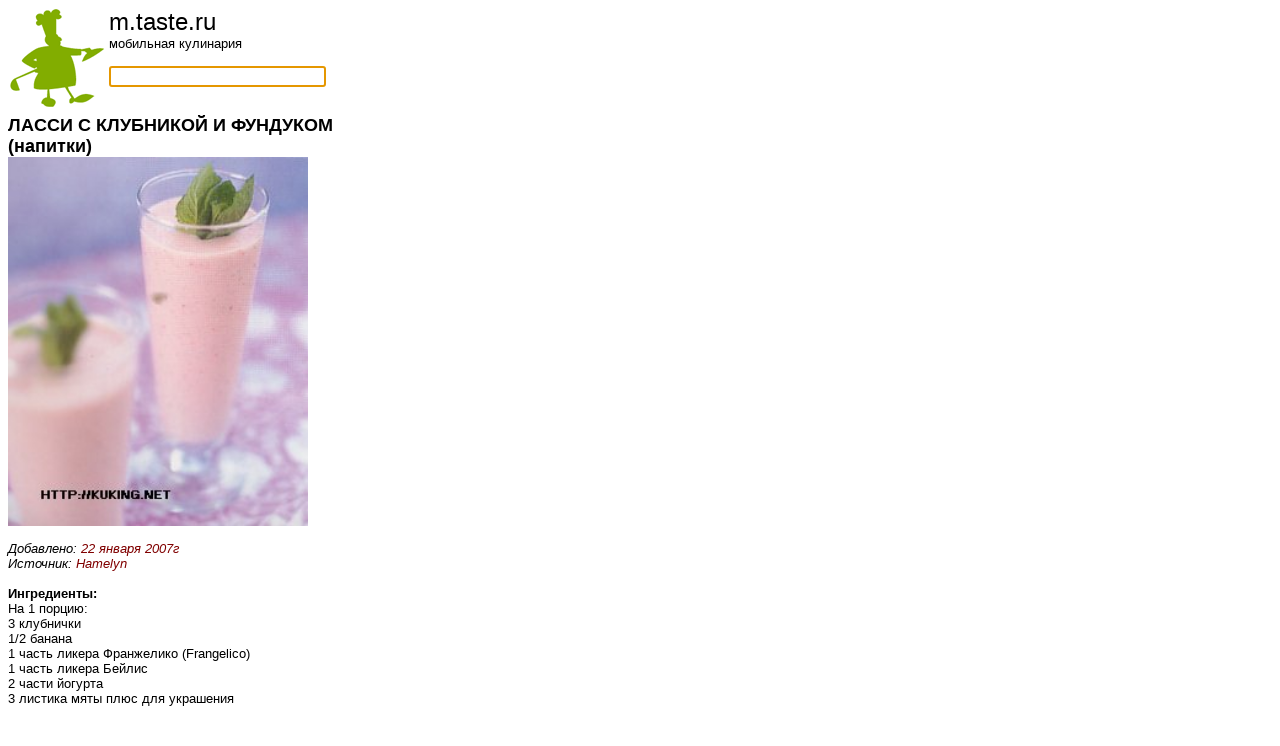

--- FILE ---
content_type: text/html; charset=UTF-8
request_url: https://m.taste.ru/6/1008/
body_size: 2036
content:
<html>
<head>
 <title>ЛАССИ С КЛУБНИКОЙ И ФУНДУКОМ</title>
 <base href="/">
 <meta name="viewport" content="width=device-width, initial-scale=1.0, maximum-scale=1.0, user-scalable=no" />

<script type="text/javascript">
  function formfocus() {
    document.getElementById('element').focus();
  }
  window.onload = formfocus;
</script>

<script>
  (function(i,s,o,g,r,a,m){i['GoogleAnalyticsObject']=r;i[r]=i[r]||function(){
  (i[r].q=i[r].q||[]).push(arguments)},i[r].l=1*new Date();a=s.createElement(o),
  m=s.getElementsByTagName(o)[0];a.async=1;a.src=g;m.parentNode.insertBefore(a,m)
  })(window,document,'script','//www.google-analytics.com/analytics.js','ga');

  ga('create', 'UA-40372353-1', 'taste.ru');
  ga('send', 'pageview');

</script>

<!-- Yandex.Metrika counter -->
<script type="text/javascript">
(function (d, w, c) {
    (w[c] = w[c] || []).push(function() {
        try {
            w.yaCounter21081232 = new Ya.Metrika({id:21081232,
                    clickmap:true,
                    trackLinks:true,
                    accurateTrackBounce:true});
        } catch(e) { }
    });

    var n = d.getElementsByTagName("script")[0],
        s = d.createElement("script"),
        f = function () { n.parentNode.insertBefore(s, n); };
    s.type = "text/javascript";
    s.async = true;
    s.src = (d.location.protocol == "https:" ? "https:" : "http:") + "//mc.yandex.ru/metrika/watch.js";

    if (w.opera == "[object Opera]") {
        d.addEventListener("DOMContentLoaded", f, false);
    } else { f(); }
})(document, window, "yandex_metrika_callbacks");
</script>
<noscript><div><img src="//mc.yandex.ru/watch/21081232" style="position:absolute; left:-9999px;" alt="" /></div></noscript>
<!-- /Yandex.Metrika counter -->
</head>

<body bgcolor=#ffffff color=#000000 link=#815728 vlink=#815728>
<div>
<font face="Arial,Helvetica" size=2>
<a href="/"><img src="/images/dude3.gif" align="left" border=0/></a><font size=+2>m.taste.ru</font><br />
мобильная кулинария<br />
<br />
<form action=/s/><input id="element" size=25 name=key  /></form><br />
</div>

<div itemscope itemtype="http://schema.org/Recipe" itemref="ya">
<div itemscope itemtype="http://data-vocabulary.org/Recipe" itemref="g">

  <font size=+1><b><span itemprop="name" id="g ya">ЛАССИ С КЛУБНИКОЙ И ФУНДУКОМ</span></b></font>

  <br><font size=+1><b>(<span itemprop="recipeType" id="g"><span itemprop="recipeCategory" id="ya">напитки</span></span>)</b></font><br>

  <div align=left><img itemprop="photo" id="g ya" src="/pictures/section/6/6_1008.jpg" width=300></div>
  <br>
                   

  <div align=left><i>Добавлено: <font color=#800000><span itemprop="published" id="g">22 января 2007г</span></font></i></div>

  <div align=left><i>Источник: <font color=#800000><span itemprop="author" id="g ya">Hamelyn</span></font></i></div>



  <br><b>Ингредиенты:</b>
  <br><span itemprop="ingredient" itemscope itemtype="http://data-vocabulary.org/RecipeIngredient" id="g"><span itemprop="ingredients" id="ya">На 1 порцию: 
<br>
3 клубнички
<br>
1/2 банана
<br>
1 часть ликера Франжелико (Frangelico) 
<br>
1 часть ликера Бейлис
<br>
2 части йогурта
<br>
3 листика мяты плюс для украшения 
<br>

<br>
</span></span><br>





  <br><span itemprop="instructions" id="g"><span itemprop="recipeInstructions" id="ya"><i>Франжелико придает этому необычному коктейлю вкус фундука. </i>
<br>

<br>
Положить все ингредиенты в блендер и взбить с небольшим количеством льда. 
<br>
Подавать в высоких бокалах и украсить веточкой мяты. 
<br>

<br>
</span><br>

<p><hr align=left width=85%>
&copy; <a href=mailto:editor@taste.ru>taste.ru</a>

</font>
</body>
</html>
 
